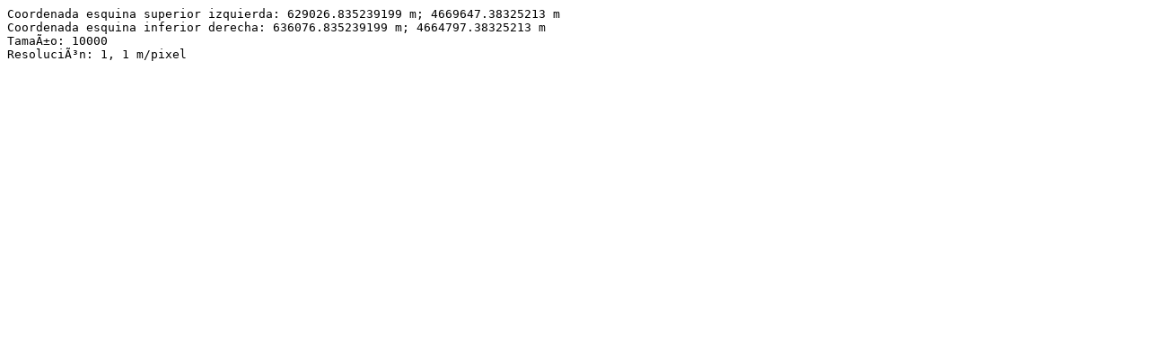

--- FILE ---
content_type: text/plain
request_url: https://filescartografia.navarra.es/3_ORTOFOTOGRAFIA/3_03_A%C3%91O_1957/3_03_2_EPSG25830_E10000_1957/283_02_EPSG25830_E10000_1957.txt
body_size: 212
content:
Coordenada esquina superior izquierda: 629026.835239199 m; 4669647.38325213 m
Coordenada esquina inferior derecha: 636076.835239199 m; 4664797.38325213 m
TamaÃ±o: 10000
ResoluciÃ³n: 1, 1 m/pixel
